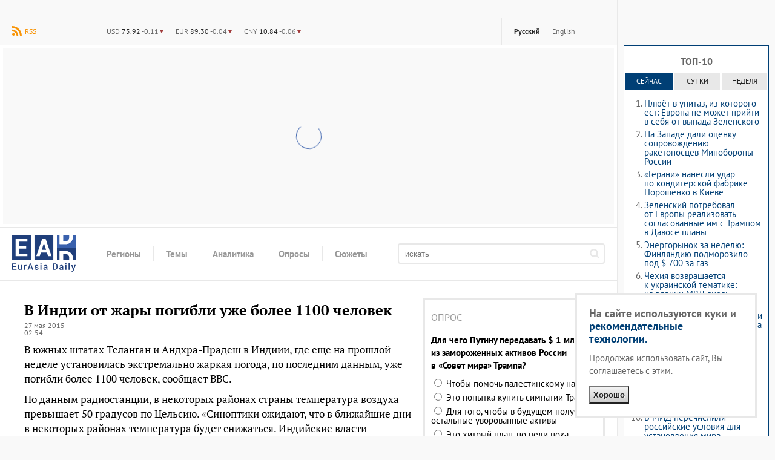

--- FILE ---
content_type: text/html; charset=utf-8
request_url: https://eadaily.com/ru/news/2015/05/27/v-indii-ot-zhary-pogibli-uzhe-bolee-1100-chelovek
body_size: 19808
content:
<!DOCTYPE html>
<html id="site-top" dir="ltr" xmlns:dc="http://purl.org/dc/terms/" xmlns:og="http://ogp.me/ns#" xmlns:article="http://ogp.me/ns/article#" xmlns:book="http://ogp.me/ns/book#" xmlns:product="http://ogp.me/ns/product#" xmlns:profile="http://ogp.me/ns/profile#" xmlns:video="http://ogp.me/ns/video#" lang="ru">
<head prefix="og: http://ogp.me/ns# fb: http://ogp.me/ns/fb# article: http://ogp.me/ns/article# ya: http://webmaster.yandex.ru/vocabularies/">
	<meta charset="UTF-8">
	<meta http-equiv="content-type" content="text/html; charset=utf-8"/>
	<title>В Индии от жары погибли уже более 1100 человек — EADaily, 27 мая 2015 — Происшествия, Новости Азии</title>
	<meta name="description" content="EADaily, 27 мая 2015. В южных штатах Теланган и Андхра-Прадеш в Индиии, где еще на прошлой неделе установилась экстремально жаркая погода, по последним данным, уже погибли более 1100 человек, сообщает ВВС."/>
	<meta name="robots" content="all"/>
	<meta name="referrer" content="origin">
	<link rel="canonical" href="https://eadaily.com/ru/news/2015/05/27/v-indii-ot-zhary-pogibli-uzhe-bolee-1100-chelovek"/><link rel="amphtml" href="https://eadaily.com/ru/ampnews/2015/05/27/v-indii-ot-zhary-pogibli-uzhe-bolee-1100-chelovek"/><link rel="preload" href="//static1.eadaily.com/fonts/v12/pt-sans-regular.woff2" as="font" crossorigin><link rel="preload" href="//static1.eadaily.com/fonts/v12/pt-serif-700.woff2" as="font" crossorigin><link rel="preload" href="//static1.eadaily.com/fonts/v12/pt-serif-700italic.woff2" as="font" crossorigin><link rel="preload" href="//static1.eadaily.com/fonts/v12/pt-sans-700.woff2" as="font" crossorigin><link rel="preload" href="//static1.eadaily.com/fonts/v12/pt-serif-regular.woff2" as="font" crossorigin><meta property="og:type" content="article"/><meta property="og:title" content="В Индии от жары погибли уже более 1100 человек: EADaily"/>
<meta property="og:image" content="https://img6.eadaily.com/og/5653"/>
<meta property="og:description" content="EADaily, 27 мая 2015. В южных штатах Теланган и Андхра-Прадеш в Индиии, где еще на прошлой неделе установилась экстремально жаркая погода, по последним данным, уже погибли более 1100 человек, сообщает ВВС."/>
<meta property="og:url" content="https://eadaily.com/ru/news/2015/05/27/v-indii-ot-zhary-pogibli-uzhe-bolee-1100-chelovek"/>
<meta property="og:site_name" content="EADaily"/>
<meta property="fb:app_id" content="599718063501264"/><meta name="mrc__share_title" content="В Индии от жары погибли уже более 1100 человек: EADaily"/>
<link rel="image_src" href="https://img6.eadaily.com/og/5653"/><meta name="twitter:card" content="summary"/>
<meta name="twitter:site" content="@eurasiadaily"/>
<meta name="twitter:title" content="В Индии от жары погибли уже более 1100 человек: EADaily"/>
<meta name="twitter:description" content="EADaily, 27 мая 2015. В южных штатах Теланган и Андхра-Прадеш в Индиии, где еще на прошлой неделе установилась экстремально жаркая погода, по последним данным, уже погибли более 1100 человек, сообщает ВВС."/>
<meta name="twitter:image" content="https://img6.eadaily.com/og/5653"/>
<meta name="twitter:url" content="https://eadaily.com/ru/news/2015/05/27/v-indii-ot-zhary-pogibli-uzhe-bolee-1100-chelovek"/>	<meta name="viewport" content="width=device-width, initial-scale=1.0, minimum-scale=1.0">

	<link rel="icon" href="//static1.eadaily.com/i/fav/favicon.ico" sizes="any">
	<link rel="icon" href="//static1.eadaily.com/i/fav/favicon.svg" type="image/svg+xml">
	<link rel="apple-touch-icon" href="//static1.eadaily.com/i/fav/apple-touch-icon.png" sizes="180x180">
	<link rel="manifest" href="/manifest.json">
	<meta name="theme-color" content="#203f7b">
			<script type="text/javascript">(function(){this.isMobile=1051>(window.innerWidth||document.documentElement.clientWidth||document.getElementsByTagName("body")[0].clientWidth);this.adfoxBanner=function(a){a.onRender=function(){banner_rendered(a.containerId)};window.yaContextCb.push(()=>{Ya.adfoxCode.create(a)})};this.loadScript=function(a){if("string"==typeof a&&""!==a){var b=document.createElement("script");b.type="text/javascript";b.async=!0;b.src=a;a=document.getElementsByTagName("script")[0];a.parentNode.insertBefore(b,a)}}}).call(window.ead=
{});"serviceWorker"in navigator&&navigator.serviceWorker.register("/serviceWorker.js").then(function(a){console.log("ServiceWorker registration successful with scope: ",a.scope)}).catch(function(a){console.log("ServiceWorker registration failed: ",a)});
</script>
		<script src="//static1.eadaily.com/js/vanilla.min.js?202502111905" async></script>
		<script src="//static1.eadaily.com/js/socials.min.js?202205121015" async></script>
		<!--[if lt IE 9]><script type="text/javascript" src="//static1.eadaily.com/js/html5shiv.min.js"></script><![endif]-->

		<link rel="stylesheet" type="text/css" href="//static1.eadaily.com/css/styles.css?202510022330">
		<link rel="stylesheet" href="//static1.eadaily.com/css/btf.css?202409141000" media="print" onload="this.media='all'; this.onload=null;">
		<script type="text/javascript">
			if (window.location !== window.parent.location) alert('ВНИМАНИЕ! Страница открыта во фрейме! Это может быть использовано для обмана, будьте бдительны! Оригинальный сайт агентства расположен по адресу EADaily.com');
		</script>
		<!--
		<script data-ad-client="ca-pub-7009997980973627" async src="https://pagead2.googlesyndication.com/pagead/js/adsbygoogle.js"></script>
		<script async src="https://www.googletagmanager.com/gtag/js?id=G-4S4WPE3E1V"></script>
		<script>
			window.dataLayer = window.dataLayer || [];
			function gtag(){dataLayer.push(arguments);}
			gtag('js', new Date());
			gtag('config', 'G-4S4WPE3E1V');
		</script>
		-->
		<meta name="msvalidate.01" content="28D089FE35A234868B3DC31E9C72FE0C" />
		<link rel="search" href="/ru/opensearch.xml" title="Поиск по новостям" type="application/opensearchdescription+xml"/><link rel="alternate" type="application/rss+xml" title="RSS" href="/ru/rss/index.xml"/>		<script type="text/javascript">(function(m,e,t,r,i,k,a){m[i]=m[i]||function(){(m[i].a=m[i].a||[]).push(arguments)}; m[i].l=1*new Date();k=e.createElement(t),a=e.getElementsByTagName(t)[0],k.async=1,k.src=r,a.parentNode.insertBefore(k,a)}) (window, document, "script", "https://mc.yandex.ru/metrika/tag.js", "ym"); ym(49767505, "init", { clickmap:true, trackLinks:true, accurateTrackBounce:true });</script> <noscript><div><img src="https://mc.yandex.ru/watch/49767505" style="position:absolute; left:-9999px;" alt="" /></div></noscript>
		<script async src="https://cdn.dmtgvn.com/wrapper/js/manager.js?pid=1f462bba-63b2-4d05-8a2c-12cb7f02b607"></script>
		<script type="text/javascript">(function(w,a){(w[a]=w[a]||[]).push(function(){try{w.statmedia=new StatMedia({id:46252})}catch(d){}});w.ead.loadScript("https://stat.media/sm.js")})(window,"__statmedia_callbacks");</script>

<script src="https://static1.eadaily.com/js/prebid.js" async></script><script src="https://yandex.ru/ads/system/header-bidding.js" async></script><script src="https://content.adriver.ru/AdRiverFPS.js" async></script><script src="https://cdn.skcrtxr.com/roxot-wrapper/js/roxot-manager.js?pid=1f462bba-63b2-4d05-8a2c-12cb7f02b607" async></script><script src="https://tube.buzzoola.com/js/lib/buzzoola_ext.js" async></script><script type="text/javascript">var adfoxBiddersMap={myTarget:"763128",betweenDigital:"793538",adriver:"776589",otm:"1460822",buzzoola:"769160",sape:"1697231",mediasniper:"2297743",mediatoday:"2365797",pb_vox:"2583780",roxot:"1972532","adfox_yandex_roxot-adfox-hb":"1972532",gnezdo:"2930570",smi2:"3125554",astralab:"3118695","adfox_yandex_adplay-adv":"3294122",link:"3389346",ohmybid:"3434190"};var biddersCpmAdjustmentMap={'adriver':0.902,'betweenDigital':0.902,'buzzoola':0.91,'sape':0.915,'roxot':0.865,'mediasniper':0.915,'otm':0.869,'gnezdo':0.9,'mediatoday':0.883};adUnits=window.ead.isMobile?[{code:"adfox_fullscreen",sizes:[[300,600],[320,480]],bids:[{bidder:"myTarget",params:{placementId:1042277}},{bidder:"betweenDigital",params:{placementId:4510501}},{bidder:"otm",params:{placementId:30802}},{bidder:"sape",params:{placementId:818707}},{bidder:"roxot",params:{placementId:"334028c0-1691-4901-9d0b-fcc75c83b0bc",sendTargetRef:!0}},{bidder:"mediasniper",params:{placementId:3457}},{bidder:"gnezdo",params:{placementId:353036}}]},{code:"adfox_mob1",sizes:[[300,250]],bids:[{bidder:"myTarget",params:{placementId:582120}},{bidder:"betweenDigital",params:{placementId:3292797}},{bidder:"adriver",params:{placementId:"20:eadaily_300x250mob_1",additional:{ext:{query:"cid="+localStorage.getItem("adrcid")}}}},{bidder:"otm",params:{placementId:1135}},{bidder:"buzzoola",params:{placementId:417855,additional:{fpuids:(function(){try{return window.Buzzoola.User.getData();}catch(ex){return{};}})()}}},{bidder:"sape",params:{placementId:818708}},{bidder:"mediasniper",params:{placementId:370001}},{bidder:"mediatoday",params:{placementId:9652}},{bidder:"pb_vox",params:{placementId:"64edd4a97bc72f1620cd3ef2",placement:"banner"}},{bidder:"adfox_yandex_roxot-adfox-hb",params:{p1:"czfsv",p2:"hrmw"}},{bidder:"roxot",params:{placementId:"3aba28e4-f985-4ea9-ad54-43e9bfdbd547",sendTargetRef:!0}},{bidder:"gnezdo",params:{placementId:353038}},{bidder:"smi2",params:{placementId:104585}},{bidder:"astralab",params:{placementId:"66ffcf9bb13381b469ae50c1"}},{bidder:"adfox_yandex_adplay-adv",params:{p1:"dgzbg",p2:"jbzl"}},{bidder:"link",params:{placementId:"de9cf856cfb6a948591b2ee0ccbd10eb"}},{bidder:"ohmybid",params:{placementId:"8ZjzsWtx1kJnxV4F"}}]},{code:"adfox_mob2",sizes:[[300,250]],bids:[{bidder:"myTarget",params:{placementId:582202}},{bidder:"betweenDigital",params:{placementId:3292798}},{bidder:"adriver",params:{placementId:"20:eadaily_300x250mob_2",additional:{ext:{query:"cid="+localStorage.getItem("adrcid")}}}},{bidder:"otm",params:{placementId:1136}},{bidder:"buzzoola",params:{placementId:417856,additional:{fpuids:(function(){try{return window.Buzzoola.User.getData();}catch(ex){return{};}})()}}},{bidder:"sape",params:{placementId:818709}},{bidder:"mediasniper",params:{placementId:370002}},{bidder:"mediatoday",params:{placementId:9653}},{bidder:"pb_vox",params:{placementId:"64edd4c34d506e3124ec66f6",placement:"banner"}},{bidder:"adfox_yandex_roxot-adfox-hb",params:{p1:"czfsw",p2:"hrmw"}},{bidder:"roxot",params:{placementId:"a14d62cd-1104-4b5d-b6f4-93720d86b26b",sendTargetRef:!0}},{bidder:"gnezdo",params:{placementId:353039}},{bidder:"smi2",params:{placementId:104586}},{bidder:"astralab",params:{placementId:"66ffcf9db13381b469ae50d4"}},{bidder:"link",params:{placementId:"f8b502edc886240a4999f4b1129054b6"}},{bidder:"ohmybid",params:{placementId:"k31d5w27VNMH14tG"}},{bidder:"adfox_yandex_adplay-adv",params:{p1:"dkyxj",p2:"jopb"}}]},{code:"adfox_mob_intext",sizes:[[300,250]],bids:[{bidder:"myTarget",params:{placementId:582205}},{bidder:"betweenDigital",params:{placementId:3292800}},{bidder:"adriver",params:{placementId:"20:eadaily_300x250mob_3",additional:{ext:{query:"cid="+localStorage.getItem("adrcid")}}}},{bidder:"otm",params:{placementId:1137}},{bidder:"buzzoola",params:{placementId:417857,additional:{fpuids:(function(){try{return window.Buzzoola.User.getData();}catch(ex){return{};}})()}}},{bidder:"sape",params:{placementId:818710}},{bidder:"mediasniper",params:{placementId:370003}},{bidder:"mediatoday",params:{placementId:9654}},{bidder:"pb_vox",params:{placementId:"64edd4d74d506e3124ec66f8",placement:"banner"}},{bidder:"adfox_yandex_roxot-adfox-hb",params:{p1:"czfsx",p2:"hrmw"}},{bidder:"roxot",params:{placementId:"f0974c39-35d9-467f-926d-4e808b763335",sendTargetRef:!0}},{bidder:"gnezdo",params:{placementId:353040}},{bidder:"smi2",params:{placementId:104587}},{bidder:"astralab",params:{placementId:"66ffcf9fb13381b469ae50e7"}},{bidder:"link",params:{placementId:"0aa382a631590f1616c62e78b55bab10"}},{bidder:"ohmybid",params:{placementId:"rEIf5Zgy9pNsl8PL"}}]},{code:"adfox_mob_intext_2",sizes:[[300,250]],bids:[{bidder:"myTarget",params:{placementId:582203}},{bidder:"betweenDigital",params:{placementId:3292799}},{bidder:"adriver",params:{placementId:"20:eadaily_300x250mob_4",additional:{ext:{query:"cid="+localStorage.getItem("adrcid")}}}},{bidder:"otm",params:{placementId:1138}},{bidder:"buzzoola",params:{placementId:417858,additional:{fpuids:(function(){try{return window.Buzzoola.User.getData();}catch(ex){return{};}})()}}},{bidder:"sape",params:{placementId:818711}},{bidder:"mediasniper",params:{placementId:370004}},{bidder:"mediatoday",params:{placementId:9655}},{bidder:"pb_vox",params:{placementId:"64edd4ed7bc72f1620cd3ef4",placement:"banner"}},{bidder:"adfox_yandex_roxot-adfox-hb",params:{p1:"czfsy",p2:"hrmw"}},{bidder:"roxot",params:{placementId:"9f2872bc-a9f7-4c31-8417-d4dfcf5c0d2f",sendTargetRef:!0}},{bidder:"gnezdo",params:{placementId:353041}},{bidder:"smi2",params:{placementId:104588}},{bidder:"astralab",params:{placementId:"66ffcfa1b13381b469ae50fa"}},{bidder:"link",params:{placementId:"d1d988415833b6d39410ff1e6c18eaa7"}},{bidder:"ohmybid",params:{placementId:"ULKA6Yh2Gm9YuyKb"}}]}]:[{code:"adfox_head",sizes:[[970,250]],bids:[{bidder:"myTarget",params:{placementId:582227}},{bidder:"betweenDigital",params:{placementId:3292796}},{bidder:"adriver",params:{placementId:"20:eadaily_970x250",additional:{ext:{query:"cid="+localStorage.getItem("adrcid")}}}},{bidder:"otm",params:{placementId:1128}},{bidder:"buzzoola",params:{placementId:417848,additional:{fpuids:(function(){try{return window.Buzzoola.User.getData();}catch(ex){return{};}})()}}},{bidder:"sape",params:{placementId:818700}},{bidder:"mediasniper",params:{placementId:370005}},{bidder:"pb_vox",params:{placementId:"64edd52e7bc72f1620cd3ef6",placement:"banner"}},{bidder:"adfox_yandex_roxot-adfox-hb",params:{p1:"czfsu",p2:"hrmw"}},{bidder:"roxot",params:{placementId:"10d14354-ef35-48f7-af0c-92e671922a06",sendTargetRef:!0}},{bidder:"gnezdo",params:{placementId:353037}},{bidder:"smi2",params:{placementId:102582}},{bidder:"astralab",params:{placementId:"66ffcf8eb13381b469ae5045"}},{bidder:"link",params:{placementId:"69f7e2dcbb6907c0b9ef3cae610bd431"}},{bidder:"ohmybid",params:{placementId:"WAiHZz9WWy19z5M3"}}]},{code:"adfox_side1",sizes:[[300,600]],bids:[{bidder:"myTarget",params:{placementId:582218}},{bidder:"betweenDigital",params:{placementId:3292795}},{bidder:"adriver",params:{placementId:"20:eadaily_300x600",additional:{ext:{query:"cid="+localStorage.getItem("adrcid")}}}},{bidder:"otm",params:{placementId:1129}},{bidder:"buzzoola",params:{placementId:417849,additional:{fpuids:(function(){try{return window.Buzzoola.User.getData();}catch(ex){return{};}})()}}},{bidder:"sape",params:{placementId:818701}},{bidder:"mediasniper",params:{placementId:370006}},{bidder:"mediatoday",params:{placementId:9656}},{bidder:"pb_vox",params:{placementId:"649d6faa4d506ecb10379f4e",placement:"banner"}},{bidder:"adfox_yandex_roxot-adfox-hb",params:{p1:"czfst",p2:"hrmw"}},{bidder:"roxot",params:{placementId:"2691188a-13f3-4ce1-b94d-5d2f763ea327",sendTargetRef:!0}},{bidder:"smi2",params:{placementId:102579}},{bidder:"astralab",params:{placementId:"66ffcf8fb13381b469ae504f"}},{bidder:"adfox_yandex_adplay-adv",params:{p1:"dgzbh",p2:"jdhb"}},{bidder:"link",params:{placementId:"3db4ba7e92b6b9b9d33ca589230c172a"}},{bidder:"ohmybid",params:{placementId:"LWPOdiCk4TKT35jH"}}]},{code:"adfox_side2",sizes:[[240,400]],bids:[{bidder:"myTarget",params:{placementId:582221}},{bidder:"betweenDigital",params:{placementId:3292793}},{bidder:"adriver",params:{placementId:"20:eadaily_240x400",additional:{ext:{query:"cid="+localStorage.getItem("adrcid")}}}},{bidder:"otm",params:{placementId:1130}},{bidder:"buzzoola",params:{placementId:417850,additional:{fpuids:(function(){try{return window.Buzzoola.User.getData();}catch(ex){return{};}})()}}},{bidder:"sape",params:{placementId:818712}},{bidder:"mediasniper",params:{placementId:370007}},{bidder:"mediatoday",params:{placementId:9661}},{bidder:"pb_vox",params:{placementId:"64edd5447bc72f1620cd3ef8",placement:"banner"}},{bidder:"adfox_yandex_roxot-adfox-hb",params:{p1:"czfso",p2:"hrmw"}},{bidder:"roxot",params:{placementId:"38656266-2ba9-4a07-a761-e615766eb721",sendTargetRef:!0}},{bidder:"smi2",params:{placementId:102580}},{bidder:"astralab",params:{placementId:"66ffcf91b13381b469ae5062"}},{bidder:"link",params:{placementId:"ee75e9155cd750075664357edb8c96bf"}},{bidder:"ohmybid",params:{placementId:"F1z1oryE2YTeecGI"}}]},{code:"adfox_mid1",sizes:[[300,250]],bids:[{bidder:"myTarget",params:{placementId:582230}},{bidder:"betweenDigital",params:{placementId:3292801}},{bidder:"adriver",params:{placementId:"20:eadaily_300x250_1",additional:{ext:{query:"cid="+localStorage.getItem("adrcid")}}}},{bidder:"otm",params:{placementId:1131}},{bidder:"buzzoola",params:{placementId:417851,additional:{fpuids:(function(){try{return window.Buzzoola.User.getData();}catch(ex){return{};}})()}}},{bidder:"sape",params:{placementId:818703}},{bidder:"mediasniper",params:{placementId:370008}},{bidder:"mediatoday",params:{placementId:9657}},{bidder:"pb_vox",params:{placementId:"64edd5594d506e3124ec66fa",placement:"banner"}},{bidder:"adfox_yandex_roxot-adfox-hb",params:{p1:"czfsp",p2:"hrmw"}},{bidder:"roxot",params:{placementId:"b60487a6-e905-4f2e-bedb-e381b7b3ac13",sendTargetRef:!0}},{bidder:"gnezdo",params:{placementId:353032}},{bidder:"smi2",params:{placementId:102581}},{bidder:"astralab",params:{placementId:"66ffcf93b13381b469ae5075"}},{bidder:"link",params:{placementId:"d6be6721e268ef33980d151f67ee9db3"}},{bidder:"ohmybid",params:{placementId:"ctpAAoovF1XHuj5g"}}]},{code:"adfox_mid2",sizes:[[300,250]],bids:[{bidder:"myTarget",params:{placementId:582232}},{bidder:"betweenDigital",params:{placementId:3292802}},{bidder:"otm",params:{placementId:1132}},{bidder:"buzzoola",params:{placementId:417852,additional:{fpuids:(function(){try{return window.Buzzoola.User.getData();}catch(ex){return{};}})()}}},{bidder:"sape",params:{placementId:818704}},{bidder:"mediasniper",params:{placementId:370009}},{bidder:"mediatoday",params:{placementId:9658}},{bidder:"pb_vox",params:{placementId:"64edd5ab4d506e3124ec66fd",placement:"banner"}},{bidder:"adfox_yandex_roxot-adfox-hb",params:{p1:"czfsq",p2:"hrmw"}},{bidder:"roxot",params:{placementId:"5fc01441-bcee-4a19-ba1a-cf845f8a1cb5",sendTargetRef:!0}},{bidder:"gnezdo",params:{placementId:353033}},{bidder:"smi2",params:{placementId:102583}},{bidder:"astralab",params:{placementId:"66ffcf95b13381b469ae5088"}},{bidder:"link",params:{placementId:"ad36ae052eda13c9309f5dbed780c1c3"}},{bidder:"ohmybid",params:{placementId:"em0wigjPeGwfGRbV"}}]},{code:"adfox_intext1",sizes:[[300,250]],bids:[{bidder:"myTarget",params:{placementId:582238}},{bidder:"betweenDigital",params:{placementId:3292803}},{bidder:"adriver",params:{placementId:"20:eadaily_300x250_2",additional:{ext:{query:"cid="+localStorage.getItem("adrcid")}}}},{bidder:"otm",params:{placementId:1133}},{bidder:"buzzoola",params:{placementId:417853,additional:{fpuids:(function(){try{return window.Buzzoola.User.getData();}catch(ex){return{};}})()}}},{bidder:"sape",params:{placementId:818705}},{bidder:"mediasniper",params:{placementId:370010}},{bidder:"mediatoday",params:{placementId:9659}},{bidder:"pb_vox",params:{placementId:"64edd5e37bc72f1620cd3f02",placement:"banner"}},{bidder:"adfox_yandex_roxot-adfox-hb",params:{p1:"czfsr",p2:"hrmw"}},{bidder:"roxot",params:{placementId:"a898f220-c449-41e0-b093-8a09c120fdbb",sendTargetRef:!0}},{bidder:"gnezdo",params:{placementId:353034}},{bidder:"smi2",params:{placementId:102584}},{bidder:"astralab",params:{placementId:"66ffcf97b13381b469ae509b"}},{bidder:"link",params:{placementId:"55d666653c3a52a23d065474c6a09104"}},{bidder:"ohmybid",params:{placementId:"szgCdXOd5dKffQcf"}}]},{code:"adfox_intext2",sizes:[[300,250]],bids:[{bidder:"myTarget",params:{placementId:582239}},{bidder:"betweenDigital",params:{placementId:3292804}},{bidder:"otm",params:{placementId:1134}},{bidder:"buzzoola",params:{placementId:417854,additional:{fpuids:(function(){try{return window.Buzzoola.User.getData();}catch(ex){return{};}})()}}},{bidder:"sape",params:{placementId:818706}},{bidder:"mediasniper",params:{placementId:370011}},{bidder:"mediatoday",params:{placementId:9660}},{bidder:"pb_vox",params:{placementId:"64edd5f47bc72f1620cd3f04",placement:"banner"}},{bidder:"adfox_yandex_roxot-adfox-hb",params:{p1:"czfss",p2:"hrmw"}},{bidder:"roxot",params:{placementId:"8e41426c-cd8c-4a69-9adf-19e8daed6958",sendTargetRef:!0}},{bidder:"gnezdo",params:{placementId:353035}},{bidder:"smi2",params:{placementId:102589}},{bidder:"astralab",params:{placementId:"66ffcf99b13381b469ae50ae"}},{bidder:"link",params:{placementId:"19d68c2b057ff97de8bf1577dd9dea4f"}},{bidder:"ohmybid",params:{placementId:"LuwrfZpeqQLb3mNg"}}]}];var syncPixels=[{bidder:'sape',pixels:['https://acint.net/cmatch/?dp=14&pi=1630222']}];var pbjs=pbjs||{};pbjs.que=pbjs.que||[];var userTimeout=1000;window.YaHeaderBiddingSettings={pbjs:pbjs,biddersMap:adfoxBiddersMap,adUnits:adUnits,timeout:userTimeout,syncPixels:syncPixels};</script><script type="text/javascript">window.yaContextCb=window.yaContextCb||[];</script><script src="https://yandex.ru/ads/system/context.js" async></script><script type="text/javascript">window.ead.isMobile&&window.yaContextCb.push(function(){Ya.adfoxCode.create({ownerId:254948,containerId:"adfox_fullscreen",type:"fullscreen",params:{pp:"kdt",ps:"dmtf",p2:"fwbj",puid1:"",puid2:"",puid3:""}})});</script>
<script data-schema="Organization" type="application/ld+json">{"@type":"Organization","@context":"http://schema.org","name":"EADaily","url":"https://eadaily.com/","logo":"https://static1.eadaily.com/i/fav/apple-touch-icon.png","sameAs":["https://vk.com/eurasiadaily","https://www.ok.ru/group/52683602460758","https://t.me/EurasiaDaily"]}</script><script data-schema="WebSite" type="application/ld+json">{"@type":"WebSite","@context":"http://schema.org","name":"EADaily","url":"https://eadaily.com","potentialAction":{"@type":"SearchAction","target":"https://eadaily.com/ru/search/?text={search_term_string}","query-input":"required name=search_term_string"}}</script><script data-schema="WebPage" type="application/ld+json">{"@type":"WebPage","@context":"http://schema.org","@id":"https://eadaily.com/ru/news/2015/05/27/v-indii-ot-zhary-pogibli-uzhe-bolee-1100-chelovek"}</script><script data-schema="BreadcrumbList" type="application/ld+json">{"@context":"http://schema.org","@type":"BreadcrumbList","itemListElement":[{"@type":"ListItem","position":1,"item":"https://eadaily.com/ru/","name":"Русская версия"},{"@type":"ListItem","position":2,"item":"https://eadaily.com/ru/news/","name":"Новости"},{"@type":"ListItem","position":3,"item":"https://eadaily.com/ru/news/accidents/","name":"Происшествия"},{"@type":"ListItem","position":4,"item":"https://eadaily.com/ru/news/2015/05/27/v-indii-ot-zhary-pogibli-uzhe-bolee-1100-chelovek","name":"В Индии от жары погибли уже более 1100 человек"}]}</script>
</head>
<body >
		<div id="fb-root"></div><div id="vk_api_transport"></div>
	<div id="pagewrap">
		<div id="content_column">

	<div id="topline"><a href="#global-nav" class="alt-nav">Меню</a>
<div class="divider feed"><a href="/ru/rss/index.xml" class="rss">RSS</a></div><ul class="divider lang-switcher"><li><a href="/ru/" title="Русская версия" class="current">Русский</a></li><li><a href="/en/" title="English version" >English</a></li></ul><div class="divider currency"><ul><li><b title="USD">$</b> <strong>75.92</strong> <span class="lower">-0.11</span></li><li><b title="EUR">€</b> <strong>89.30</strong> <span class="lower">-0.04</span></li><li><b title="CNY">¥</b> <strong>10.84</strong> <span class="lower">-0.06</span></li></ul></div>
</div><div id="bn_bfr_menus" class="size-xs-s-m-hide"><div id="adfox_head" style="display:flex;justify-content:center;align-items:center;width:100%;min-height:290px;" class="ad-spin"></div></div><div id="logoline">
<a href="/ru/" id="logo">EADaily</a>
<ul class="global-nav"><li><span><b>Регионы</b></span><ul><li><a href="/ru/news/russia/">Россия</a></li><li><a href="/ru/news/belarus/">Белоруссия</a></li><li><a href="/ru/news/ukraine/">Украина</a></li><li><a href="/ru/news/novorossia/">Новороссия</a></li><li><a href="/ru/news/moldova/">Молдавия и Приднестровье</a></li><li><a href="/ru/news/europe/">Европа</a></li><li><a href="/ru/news/caucasus/">Кавказ</a></li><li><a href="/ru/news/east/">Ближний Восток</a></li><li><a href="/ru/news/turkey/">Турция</a></li><li><a href="/ru/news/china/">Китай</a></li><li><a href="/ru/news/asia/">Азия</a></li><li><a href="/ru/news/usa/">США</a></li><li><a href="/ru/news/latinamerica/">Латинская Америка</a></li><li><a href="/ru/news/africa/">Африка</a></li><li><a href="/ru/news/iran/">Иран</a></li><li><a href="/ru/news/other/">Другие</a></li><li><a href="/ru/news/baltics/">Прибалтика</a></li></ul></li><li><span><b>Темы</b></span><ul><li><a href="/ru/news/politics/">Политика</a></li><li><a href="/ru/news/economics/">Экономика</a></li><li><a href="/ru/news/society/">Общество</a></li><li><a href="/ru/news/energy/">Энергетика</a></li><li><a href="/ru/news/tech/">Технологии</a></li><li><a href="/ru/news/accidents/">Происшествия</a></li><li><a href="/ru/news/ecology/">Экология</a></li><li><a href="/ru/news/transport/">Транспорт</a></li><li><a href="/ru/news/sport/">Спорт</a></li><li><a href="/ru/news/analysis/">Аналитика</a></li><li><a href="/ru/news/history/">История</a></li><li><a href="/ru/news/military/">Войны. Армии. ВПК</a></li><li><a href="/ru/news/culture/">Культура</a></li></ul></li><li><a href="/ru/news/analysis/"><b>Аналитика</b></a></li><li><a href="/ru/poll/"><b>Опросы</b></a></li><li><a href="/ru/dossier/"><b>Сюжеты</b></a></li></ul>
<form action="/ru/search/" method="get" id="topsearch"><input type="search" placeholder="искать" name="text" /><button aria-label="искать"><svg viewBox="0 0 1000 1000"><path d="M692 423q0-111-78-189-79-79-191-80t-190 80q-79 80-79 189t79 191q78 81 190 78t191-78q78-76 78-191zm308 501q0 31-24 53-23 23-54 23-32 0-53-23L663 772q-108 74-240 74-86 0-165-33-78-34-134-91T33 588Q-1 510 0 423t33-163q33-77 91-136t134-91Q335 2 423 0t165 33q76 36 134 91t91 136q32 80 33 163 0 132-74 240l205 206q23 22 23 55z"/></svg></button></form>
</div>

	<div class="two-columns">
		<div class="two-columns-left">
			<article itemscope itemtype="http://schema.org/NewsArticle" data-news-uid="5653"><h1 itemprop="headline">В Индии от жары погибли уже более 1100 человек</h1><div class="datetime"><time itemprop="datePublished" datetime="2015-05-27T02:54:00+03:00">27 мая 2015<br />02:54</time><time itemprop="dateModified" datetime="2023-02-01T00:00:00+03:00"></time></div><meta itemprop="image" content="https://img6.eadaily.com/og/5653" /><div class="news-text-body" itemprop="articleBody"><p>В южных штатах Теланган и Андхра-Прадеш в Индиии, где еще на прошлой неделе установилась экстремально жаркая погода, по последним данным, уже погибли более 1100 человек, сообщает ВВС.</p>
<!--noindex--><div id="adfox_mob1" class="bn_news_incut size-l-xl-hide js-lazy-advert ad-spin" style="min-height:245px;" data-adfox='{"ownerId":254948,"containerId":"adfox_mob1","params":{"pp":"noj","ps":"dmtf","p2":"fwbj","puid1":""}}'></div><!--/noindex--><p>По данным радиостанции, в некоторых районах страны температура воздуха превышает 50 градусов по Цельсию. «Синоптики ожидают, что в ближайшие дни в некоторых районах температура будет снижаться. Индийские власти советуют гражданам не покидать помещений», — говорится в сообщении радиостанции.</p></div>
<div style="clear:both;"></div><div class="socials-wrapper socials-floating"><!--noindex--><div class="social-likes" data-url="https://eadaily.com/ru/news/2015/05/27/v-indii-ot-zhary-pogibli-uzhe-bolee-1100-chelovek" data-title="В Индии от жары погибли уже более 1100 человек"><div class="vk" title="Поделиться во ВКонтакте"></div><div class="tw" data-via="eurasiadaily" title="Поделиться в Twitter"></div><div class="ok" title="Поделиться в Одноклассниках"></div><div class="tg" title="Поделиться в Telegram"></div><div class="whatsapp" title="Поделиться в WhatsApp"></div></div><!--/noindex--></div><div class="newsinfo">Постоянный адрес новости: <a href="https://eadaily.com/ru/news/2015/05/27/v-indii-ot-zhary-pogibli-uzhe-bolee-1100-chelovek" itemprop="mainEntityOfPage" content="https://eadaily.com/ru/news/2015/05/27/v-indii-ot-zhary-pogibli-uzhe-bolee-1100-chelovek">eadaily.com/ru/news/2015/05/27/v-indii-ot-zhary-pogibli-uzhe-bolee-1100-chelovek</a><br />Опубликовано 27 мая 2015 в 02:54<div itemprop="publisher" itemscope itemtype="https://schema.org/Organization"><meta itemprop="name" content="EADaily"><link itemprop="url" href="https://eadaily.com"><span itemprop="logo" itemscope itemtype="http://schema.org/ImageObject"><link itemprop="url contentUrl" href="https://static1.eadaily.com/i/fav/apple-touch-icon.png"></span></div><div itemprop="author" itemscope itemtype="https://schema.org/Organization"><meta itemprop="name" content="EADaily"><link itemprop="url" href="https://eadaily.com"><span itemprop="logo" itemscope itemtype="http://schema.org/ImageObject"><link itemprop="url contentUrl" href="https://static1.eadaily.com/i/fav/apple-touch-icon.png"></span></div></div>
<div class="site-follow"><span>Читайте <strong>EAD</strong>: </span><a href="https://news.google.com/publications/CAAqJQgKIh9DQklTRVFnTWFnMEtDMlZoWkdGcGJIa3VZMjl0S0FBUAE?oc=3"
						   class="calc-link" data-calc-link="2" target="_blank" rel="noopener" title="Новости Google"><span
								class="site-follow-button site-follow-button-google-news"><span>Новости</span></span></a><a href="https://t.me/EurasiaDaily"
						   class="calc-link" data-calc-link="4" target="_blank" rel="noopener" title="Телеграм"><span
								class="site-follow-button site-follow-button-telegram"><span>Телеграм</span></span></a><a href="https://dzen.ru/news?favid=254125672"
						   class="calc-link" data-calc-link="1" target="_blank" rel="noopener" title="Новости Дзен"><span
								class="site-follow-button site-follow-button-zen-news"><span>Новости</span></span></a></div></article><!--noindex--><div class="bn-cubes size-xs-s-m-hide" style="margin:20px 0;"><div><div id="adfox_mid1" class="js-lazy-advert" data-adfox='{"ownerId":254948,"containerId":"adfox_mid1","params":{"pp":"nok","ps":"dmtf","p2":"ganf","puid1":""}}'></div></div><div><div id="adfox_mid2" class="js-lazy-advert" data-adfox='{"ownerId":254948,"containerId":"adfox_mid2","params":{"pp":"nok","ps":"dmtf","p2":"ganf","puid1":""}}'></div></div></div><div class="size-l-xl-hide" style="margin:20px -20px;"><div id="adfox_mob2" class="js-lazy-advert" data-adfox='{"ownerId":254948,"containerId":"adfox_mob2","params":{"pp":"nok","ps":"dmtf","p2":"fwbj","puid1":""}}'></div></div><div id="unit_93349" class="js-lazy-script" data-source="//smi2.ru/data/js/93349.js" style="min-height:250px;"></div><div id="unit_100158" class="js-lazy-script" data-source="//smi2.ru/data/js/100158.js" style="min-height:200px;"></div><style>.js-lazy-script .mgoc {margin:0 !important; padding:10px 0 !important;}.js-lazy-script .smi2.container_93349 {margin: 0;}</style><div id="top10goeshere"></div><!--/noindex-->
			<div class="regionsline">
				<span>Все новости</span>
			</div>

			<ul class="news-feed"><li class="news-feed-pictured"><time datetime="2026-01-24T15:58:00+03:00">15:58</time><a href="/ru/news/2026/01/24/rossiyskaya-delegaciya-na-peregovorah-v-abu-dabi-po-ukraine-vernulas-v-otel"><img class="news-feed-picture" src="//img4.eadaily.com/c160x90/o/30b/24b4bad514fa7f16d27d923ed1b21.jpeg" width="160" height="90" alt="Российская делегация на переговорах в Абу-Даби по Украине вернулась в отель" loading="lazy" /> Российская делегация на переговорах в Абу-Даби по Украине вернулась в отель</a></li>
<li><time datetime="2026-01-24T15:44:00+03:00">15:44</time><a href="/ru/news/2026/01/24/minoborony-rossiyskie-voennye-atakovali-ukrainskiy-zavod-po-proizvodstvu-bpla">Минобороны: Российские военные атаковали украинский завод по производству БПЛА</a></li>
<li><time datetime="2026-01-24T15:27:00+03:00">15:27</time><a href="/ru/news/2026/01/24/zelenskiy-potreboval-ot-evropy-realizovat-soglasovannye-im-s-trampom-v-davose-plany">Зеленский потребовал от Европы реализовать согласованные им с Трампом в Давосе планы</a></li>
<li><time datetime="2026-01-24T15:16:00+03:00">15:16</time><a href="/ru/news/2026/01/24/orban-obvinil-ukrainu-vo-vmeshatelstve-v-v-vengerskie-vybory">Орбан обвинил Украину во вмешательстве в в венгерские выборы</a></li>
<li><time datetime="2026-01-24T14:59:00+03:00">14:59</time><a href="/ru/news/2026/01/24/plyuyot-v-unitaz-iz-kotorogo-est-evropa-ne-mozhet-priyti-v-sebya-ot-vypada-zelenskogo">Плюёт в унитаз, из которого ест: Европа не может прийти в себя от выпада Зеленского</a></li>
<li><time datetime="2026-01-24T14:45:00+03:00">14:45</time><a href="/ru/news/2026/01/24/deputat-rady-rossiya-ne-soglasitsya-na-energeticheskoe-peremirie">Депутат Рады: Россия не согласится на «энергетическое перемирие»</a></li>
<li class="news-feed-pictured"><time datetime="2026-01-24T14:31:00+03:00">14:31</time><a href="/ru/news/2026/01/24/gerani-nanesli-udar-po-konditerskoy-fabrike-poroshenko-v-kieve"><img class="news-feed-picture" src="//img6.eadaily.com/c160x90/o/d9e/f8d8fd4f32cd02adf6b04db58138c.jpeg" width="160" height="90" alt="«Герани» нанесли удар по кондитерской фабрике Порошенко в Киеве" loading="lazy" /> «Герани» нанесли удар по кондитерской фабрике Порошенко в Киеве</a></li>
<li><time datetime="2026-01-24T14:26:00+03:00">14:26</time><a href="/ru/news/2026/01/24/energorynok-za-nedelyu-finlyandiyu-podmorozilo-pod-700-za-gaz">Энергорынок за неделю: Финляндию подморозило под $ 700 за газ</a></li>
<li><time datetime="2026-01-24T14:14:00+03:00">14:14</time><a href="/ru/news/2026/01/24/ushel-iz-zhizni-prodyuser-i-rezhisser-aleksandr-oleynikov">Ушел из жизни продюсер и режиссер Александр Олейников</a></li>
<li><time datetime="2026-01-24T13:48:00+03:00">13:48</time><a href="/ru/news/2026/01/24/deputat-kolesnik-udar-vsu-po-mashine-s-medikami-voennoe-prestuplenie">Депутат Колесник: Удар ВСУ по машине с медиками — военное преступление</a></li>
<li><time datetime="2026-01-24T13:22:00+03:00">13:22</time><a href="/ru/news/2026/01/24/smi-vopros-territoriy-ostaetsya-samym-slozhnym-na-peregovorah-v-abu-dabi">СМИ: Вопрос территорий остается самым сложным на переговорах в Абу-Даби</a></li>
<li class="news-feed-pictured"><time datetime="2026-01-24T12:57:00+03:00">12:57</time><a href="/ru/news/2026/01/24/bloomberg-cheshskiy-postavshchik-snaryadov-dlya-vsu-stal-samym-bogatym-torgovcem-smertyu"><img class="news-feed-picture" src="//img7.eadaily.com/c160x90/o/e3c/fe90c676ecfa0451c46e10e37032b.jpeg" width="160" height="90" alt="Bloomberg: Чешский поставщик снарядов для ВСУ стал самым богатым торговцем смертью" loading="lazy" /> Bloomberg: Чешский поставщик снарядов для ВСУ стал самым богатым торговцем смертью</a></li>
<li><time datetime="2026-01-24T12:29:00+03:00">12:29</time><a href="/ru/news/2026/01/24/v-dnr-pristupili-k-realizacii-programmy-zemskiy-rabotnik-kultury">В ДНР приступили к реализации программы «Земский работник культуры»</a></li>
<li><time datetime="2026-01-24T12:02:00+03:00">12:02</time><a href="/ru/news/2026/01/24/saldo-v-hersonskoy-oblasti-propala-brigada-medikov-posle-ataki-so-storony-vsu">Сальдо: В Херсонской области пропала бригада медиков после атаки со стороны ВСУ</a></li>
<li><time datetime="2026-01-24T11:34:00+03:00">11:34</time><a href="/ru/news/2026/01/24/gubernator-chislo-pozharnyh-na-goryashchey-neftebaze-v-penze-uvelicheno-do-150-chelovek">Губернатор: Число пожарных на горящей нефтебазе в Пензе увеличено до 150 человек</a></li>
<li><time datetime="2026-01-24T11:06:00+03:00">11:06</time><a href="/ru/news/2026/01/24/sk-18-letnyaya-devushka-iz-surguta-vmeste-s-podrostkom-ukrali-dengi-ego-otca">СК: 18-летняя девушка из Сургута вместе с подростком украли деньги его отца</a></li>
<li><time datetime="2026-01-24T10:38:00+03:00">10:38</time><a href="/ru/news/2026/01/24/v-mid-perechislili-rossiyskie-usloviya-dlya-ustanovleniya-mira-na-ukraine">В МИД перечислили российские условия для установления мира на Украине</a></li>
<li><time datetime="2026-01-24T10:10:00+03:00">10:10</time><a href="/ru/news/2026/01/24/novyy-etap-poiskov-propavshego-v-indiyskom-okeane-reysa-mh370-rezultatov-ne-prines">Новый этап поисков пропавшего в Индийском океане рейса MH370 результатов не принес</a></li>
<li class="news-feed-pictured"><time datetime="2026-01-24T09:42:00+03:00">09:42</time><a href="/ru/news/2026/01/24/bessent-kanadskaya-provinciya-alberta-yavlyaetsya-estestvennym-partnerom-ssha"><img class="news-feed-picture" src="//img7.eadaily.com/c160x90/o/6b0/1a3adca7e882a97b80fb5f1d85d47.jpeg" width="160" height="90" alt="Бессент: Канадская провинция Альберта является естественным партнером США" loading="lazy" /> Бессент: Канадская провинция Альберта является естественным партнером США</a></li>
<li><time datetime="2026-01-24T09:14:00+03:00">09:14</time><a href="/ru/news/2026/01/24/za-minuvshuyu-noch-sily-pvo-sbili-75-vrazheskih-bpla-v-shesti-regionah-rossii">За минувшую ночь силы ПВО сбили 75 вражеских БПЛА в шести регионах России</a></li>
<li><time datetime="2026-01-24T08:46:00+03:00">08:46</time><a href="/ru/news/2026/01/24/pentagon-rossiya-pokazala-nacionalnuyu-reshimost-i-sposobnost-vesti-zatyazhnye-voyny">Пентагон: Россия показала национальную решимость и способность вести затяжные войны</a></li>
<li><time datetime="2026-01-24T08:18:00+03:00">08:18</time><a href="/ru/news/2026/01/24/kadavr-v-davose-haby-vozvrashcheniya-i-zamerzayushchaya-evropa-utrenniy-kofe-s-eadaily">Кадавр в Давосе, «хабы возвращения» и замерзающая Европа: утренний кофе с EADaily</a></li>
<li><time datetime="2026-01-24T07:50:00+03:00">07:50</time><a href="/ru/news/2026/01/24/emiss-v-tuve-i-na-altae-bolshe-vsego-lyudey-pogibayut-v-dtp">ЕМИСС: В Туве и на Алтае больше всего людей погибают в ДТП</a></li>
<li><time datetime="2026-01-24T07:24:00+03:00">07:24</time><a href="/ru/news/2026/01/24/ansa-meloni-poprosila-trampa-pereformatirovat-sovet-mira">ANSA: Мелони попросила Трампа переформатировать Совет мира</a></li>
<li class="news-feed-pictured"><time datetime="2026-01-24T07:00:00+03:00">07:00</time><a href="/ru/news/2026/01/24/gidrometcentr-24-yanvarya-v-moskve-do-14-gradusov-bez-osadkov"><img class="news-feed-picture" src="//img8.eadaily.com/c160x90/o/703/5a14cc3b4ec729e7ba395b1e54f32.jpeg" width="160" height="90" alt="Гидрометцентр: 24 января в Москве до -14 градусов, без осадков" loading="lazy" /> Гидрометцентр: 24 января в Москве до -14 градусов, без осадков</a></li>
<li><time datetime="2026-01-24T06:50:00+03:00">06:50</time><a href="/ru/news/2026/01/24/glava-dtek-ukraina-blizka-k-gumanitarnoy-katastrofe">Глава ДТЭК: Украина близка к гуманитарной катастрофе</a></li>
<li><time datetime="2026-01-24T06:45:00+03:00">06:45</time><a href="/ru/news/2026/01/24/drony-atakovali-rostovskuyu-oblast">Дроны атаковали Ростовскую область</a></li>
<li><time datetime="2026-01-24T06:15:00+03:00">06:15</time><a href="/ru/news/2026/01/24/bolee-3-tysyach-chelovek-ostalis-bez-energosnabzheniya-v-primore">Более 3 тысяч человек остались без энергоснабжения в Приморье</a></li>
<li><time datetime="2026-01-24T05:50:00+03:00">05:50</time><a href="/ru/news/2026/01/24/pentagon-ssha-budut-okazyvat-evrope-tolko-kriticheski-vazhnuyu-voennuyu-pomoshch">Пентагон: США будут оказывать Европе только «критически важную» военную помощь</a></li>
<li><time datetime="2026-01-24T05:30:00+03:00">05:30</time><a href="/ru/news/2026/01/24/v-murmanskoy-oblasti-vosstanovleno-energosnabzhenie">В Мурманской области восстановлено энергоснабжение</a></li>
<li><time datetime="2026-01-24T05:15:00+03:00">05:15</time><a href="/ru/news/2026/01/24/pentagon-nazval-kitay-glavnoy-ugrozoy-dlya-ssha">Пентагон назвал Китай главной угрозой для США</a></li>
<li class="news-feed-pictured"><time datetime="2026-01-24T05:00:00+03:00">05:00</time><a href="/ru/news/2026/01/24/tramp-otpravil-vensa-ukreplyat-svyazi-s-armeniey-i-azerbaydzhanom"><img class="news-feed-picture" src="//img4.eadaily.com/c160x90/o/3b5/d30109e0d74efe622a76b86605d82.jpeg" width="160" height="90" alt="Трамп отправил Вэнса укреплять связи с Арменией и Азербайджаном" loading="lazy" /> Трамп отправил Вэнса укреплять связи с Арменией и Азербайджаном</a></li>
<li><time datetime="2026-01-24T04:45:00+03:00">04:45</time><a href="/ru/news/2026/01/24/v-habarovskom-krae-soshli-s-relsov-vagony-s-uglem">В Хабаровском крае сошли с рельсов вагоны с углем</a></li>
<li><time datetime="2026-01-24T04:30:00+03:00">04:30</time><a href="/ru/news/2026/01/24/v-pakistane-pyat-chelovek-ubity-pri-terakte-na-svadbe">В Пакистане пять человек убиты при теракте на свадьбе</a></li>
<li><time datetime="2026-01-24T04:15:00+03:00">04:15</time><a href="/ru/news/2026/01/24/v-harkove-progremeli-22-vzryva">В Харькове прогремели 22 взрыва</a></li>
</ul>
<a class="loadmore" href="/ru/news/2026/01/24/" data-time="2026-01-24 04:15:00">Загрузить ещё</a>
		</div>

		<div class="two-columns-right">

			<div class="side-announcement side-announcement-poll"><div class="side-announcement-header">Опрос</div><div id="pollbox-error"></div><div class="pollbox-question">
<form action="/tools/calc_poll.php" method="post" id="fppoll">
<input type="hidden" name="poll" value="429" /><input type="hidden" name="ajax" value="0" /><div><div><strong>Для чего Путину передавать $ 1 млрд из замороженных активов России в «Совет мира» Трампа?</strong></div><label><input type="radio" name="poll_429" value="1785" /> Чтобы помочь палестинскому народу</label>
<label><input type="radio" name="poll_429" value="1786" /> Это попытка купить симпатии Трампа</label>
<label><input type="radio" name="poll_429" value="1787" /> Для того, чтобы в будущем получить остальные уворованные активы</label>
<label><input type="radio" name="poll_429" value="1788" /> Это хитрый план, но цели пока непонятны</label>
<label><input type="radio" name="poll_429" value="1789" /> Меня это не интересует</label>
</div>
<div><input type="submit" value="Отправить" /></div>
</form>
</div>
<div class="pollbox-results" style="display: none;">
<div><div><strong>Для чего Путину передавать $ 1 млрд из замороженных активов России в «Совет мира» Трампа?</strong></div><dl class="pollchart"><dt>Чтобы помочь палестинскому народу: 7,0%</dt><dd><span style="width:7%;" class="color0"></span></dd><dt>Это попытка купить симпатии Трампа: 22,2%</dt><dd><span style="width:22%;" class="color1"></span></dd><dt>Для того, чтобы в будущем получить остальные уворованные активы: 29,4%</dt><dd><span style="width:29%;" class="color2"></span></dd><dt>Это хитрый план, но цели пока непонятны: 37,0%</dt><dd><span style="width:37%;" class="color3"></span></dd><dt>Меня это не интересует: 4,4%</dt><dd><span style="width:4%;" class="color4"></span></dd></dl></div></div>
<a href="/ru/poll/" class="poll-results">Результаты опросов</a></div><div class="side-announcement side-announcement-topborder"><div class="side-announcement-header">Главные новости</div><ul><li><a href="/ru/news/2026/01/23/na-zapade-dali-ocenku-soprovozhdeniyu-raketonoscev-minoborony-rossii">На Западе дали оценку сопровождению ракетоносцев Минобороны России</a></li><li><a href="/ru/news/2026/01/24/gerani-nanesli-udar-po-konditerskoy-fabrike-poroshenko-v-kieve">«Герани» нанесли удар по кондитерской фабрике Порошенко в Киеве</a></li><li><a href="/ru/news/2026/01/24/zelenskiy-potreboval-ot-evropy-realizovat-soglasovannye-im-s-trampom-v-davose-plany">Зеленский потребовал от Европы реализовать согласованные им с Трампом в Давосе планы</a></li><li><a href="/ru/news/2026/01/24/deputat-rady-rossiya-ne-soglasitsya-na-energeticheskoe-peremirie">Депутат Рады: Россия не согласится на «энергетическое перемирие»</a></li></ul></div><div class="side-announcement side-announcement-topborder"><div class="side-announcement-header">Выбор редактора</div><ul><li><a href="/ru/news/2026/01/23/chehiya-vozvrashchaetsya-k-ukrainskoy-tematike-na-zdanii-mvd-vnov-poyavitsya-flag-ukrainy">Чехия возвращается к украинской тематике: на здании МВД вновь появится флаг Украины</a></li></ul></div><div class="side-announcement side-announcement-topborder"><div class="side-announcement-header">Аналитика</div><ul><li><a href="/ru/news/2025/09/26/moldaviya-v-zone-turbulentnosti-pomozhet-li-kirienko-vozmozhnye-scenarii">Молдавия в зоне турбулентности — поможет ли Кириенко? Возможные сценарии</a></li><li><a href="/ru/news/2026/01/22/v-ssha-vspomnili-morozy-2021-goda-dlya-evropy-poka-budet-tolko-dorogoy-spg">В США вспомнили морозы 2021 года: Для Европы пока будет только дорогой СПГ</a></li><li><a href="/ru/news/2026/01/21/ukraina-skupila-pochti-vsyu-dostupnuyu-elektroenergiyu-v-es-vse-ravno-malo">Украина скупила почти всю доступную электроэнергию в ЕС: все равно мало</a></li><li><a href="/ru/news/2026/01/22/spekulyanty-stavyat-na-zverya-s-vostoka-cena-gaza-v-evrope-vyrosla-pochti-napolovinu">Спекулянты ставят на «Зверя с Востока»: Цена газа в Европе выросла почти наполовину</a></li><li><a href="/ru/news/2026/01/23/the-spectator-v-ssha-pishut-knigi-pro-arktiku-vmesto-togo-chtoby-ukreplyat-tam-oboronu">The Spectator: В США пишут книги про Арктику вместо того, чтобы укреплять там оборону</a></li><li><a href="/ru/news/2025/06/10/reakciya-ukraincev-zelenskiy-ne-hochet-platit-za-pogibshih-potomu-chto-vse-rastyril">Реакция украинцев: «Зеленский не хочет платить за погибших, потому что все растырил!»</a></li><li><a href="/ru/news/2025/04/01/obrazovanie-v-rossii-dolzhno-byt-rossiyskim-po-sledam-reform-trampa-mnenie">Образование в России должно быть российским: по следам реформ Трампа — мнение</a></li></ul></div><div class="side-announcement side-announcement-topborder"><div class="side-announcement-header">Актуальные сюжеты</div><ul><li class="side-announcement-picture"><a href="/ru/dossier/balkany-porohovaya-bochka-evropy"><img src="https://img1.eadaily.com/c320x180/o/8ca/990e4384ba2627b5f716654a1a36c.jpg" width="320" height="180" alt="Балканы: пороховая бочка Европы" loading="lazy" /><span>Балканы: пороховая бочка Европы</span></a></li></ul></div><div class="calendar one-column-hide"><a href="/ru/news/2015/04/30/" class="goprevday changemonth">&#9664;</a><a href="/ru/news/2015/06/01/" class="gonextday changemonth">&#9654;</a><span class="calendar-header">Май 2015</span><table>
<tr><td class="notthismonth"><span>27</span></td><td class="notthismonth"><span>28</span></td><td class="notthismonth"><span>29</span></td><td class="notthismonth"><span>30</span></td><td><a href="/ru/news/2015/05/01/">1</a></td><td><a href="/ru/news/2015/05/02/">2</a></td><td><a href="/ru/news/2015/05/03/">3</a></td></tr><tr><td><a href="/ru/news/2015/05/04/">4</a></td><td><a href="/ru/news/2015/05/05/">5</a></td><td><a href="/ru/news/2015/05/06/">6</a></td><td><a href="/ru/news/2015/05/07/">7</a></td><td><a href="/ru/news/2015/05/08/">8</a></td><td><a href="/ru/news/2015/05/09/">9</a></td><td><a href="/ru/news/2015/05/10/">10</a></td></tr><tr><td><a href="/ru/news/2015/05/11/">11</a></td><td><a href="/ru/news/2015/05/12/">12</a></td><td><a href="/ru/news/2015/05/13/">13</a></td><td><a href="/ru/news/2015/05/14/">14</a></td><td><a href="/ru/news/2015/05/15/">15</a></td><td><a href="/ru/news/2015/05/16/">16</a></td><td><a href="/ru/news/2015/05/17/">17</a></td></tr><tr><td><a href="/ru/news/2015/05/18/">18</a></td><td><a href="/ru/news/2015/05/19/">19</a></td><td><a href="/ru/news/2015/05/20/">20</a></td><td><a href="/ru/news/2015/05/21/">21</a></td><td><a href="/ru/news/2015/05/22/">22</a></td><td><a href="/ru/news/2015/05/23/">23</a></td><td><a href="/ru/news/2015/05/24/">24</a></td></tr><tr><td><a href="/ru/news/2015/05/25/">25</a></td><td><a href="/ru/news/2015/05/26/">26</a></td><td><a href="/ru/news/2015/05/27/">27</a></td><td><a href="/ru/news/2015/05/28/">28</a></td><td><a href="/ru/news/2015/05/29/">29</a></td><td><a href="/ru/news/2015/05/30/">30</a></td><td class="thisday"><a href="/ru/news/2015/05/31/">31</a></td></tr></table>
</div>
<div class="latest-block"><!--noindex--><div id="adfox_side1" style="margin:0 0 25px 0;width:300px;height:600px;overflow:hidden !important;" class="forced-reload-ad ad-spin size-xs-s-m-hide"></div><!--/noindex--><!--noindex--><div class="side-announcement side-announcement-bordered one-column-hide">		<a href="https://t.me/EurasiaDaily" target="_blank" style="background: #2ea6d9 url(https://static1.eadaily.com/i/dialog-social/tg-logo.png) 50% 20px no-repeat;display: block;margin: -10px;text-align: center;color: #fff;padding: 185px 0 15px;"><strong style="display: block;width: 105px;height: 40px;background: transparent url(https://static1.eadaily.com/i/logotype2.svg) 0 0 no-repeat;background-size: 105px 60px;text-indent: 100%;white-space: nowrap;overflow: hidden;margin: 0 auto -20px;">EurasiaDaily</strong><br />в Telegram</a></div>
<!--/noindex--></div>
		</div>
	</div>
<div id="yandex_rtb_R-A-147144-28" class="size-l-xl-hide"></div><div id="yandex_rtb_R-A-147144-30" class="size-xs-s-m-hide"></div>	<div class="semifooter">
		<!--noindex-->
		<div class="social-box">
			<div class="section-header">Социальные cети</div>
			<ul class="social"><li class="vk"><a href="https://vk.com/eurasiadaily" target="_blank" rel="noopener" title="ВКонтакте">ВКонтакте</a></li><li class="ok"><a href="https://www.ok.ru/group/52683602460758" target="_blank" rel="noopener" title="Одноклассники">Одноклассники</a></li><li class="tg"><a href="https://t.me/EurasiaDaily" target="_blank" rel="noopener" title="Telegram">Telegram</a></li></ul>
		</div>
		<div class="aggregator-box">
			<div class="section-header">Агрегаторы</div>
			<ul class="social"><li class="zennews"><a href="https://dzen.ru/news?favid=254125672" target="_blank" rel="noopener" title="Новости Дзен">Новости Дзен</a></li><li class="googlenews"><a href="https://news.google.com/publications/CAAqJQgKIh9DQklTRVFnTWFnMEtDMlZoWkdGcGJIa3VZMjl0S0FBUAE?oc=3" target="_blank" rel="noopener" title="Google-Новости">Google-Новости</a></li></ul>
		</div>
		<!--/noindex-->

		<div class="info-box">
			<div class="section-header">Информация</div>
			<ul>
				<li><a href="/ru/information/about">Об агентстве</a></li>
				<li><a href="/ru/author/">Авторы</a></li>
			</ul>
		</div>

	</div>

	<div class="footer">
		<div class="min-age">18+</div>
		<p>&copy; 2015-2026 EADaily</p><p>Свидетельство о регистрации СМИ: ИА № ФС 77-63062 от 10 сентября 2015 года, выдано Федеральной службой по надзору в сфере связи, информационных технологий и массовых коммуникаций (Роскомнадзор).<br>Свидетельство о регистрации сетевого СМИ серия Эл № ФС77-89022 от 27 января 2025 г.</p><p>При использовании материалов гиперссылка на ИА EADaily обязательна</p><p>Использование информации ИА EADaily в коммерческих целях без письменного разрешения агентства может стать причиной судебного иска.</p><p>На информационном ресурсе <a href="/ru/information/recommend">применяются рекомендательные технологии</a> (информационные технологии предоставления информации на основе сбора, систематизации и анализа сведений, относящихся к предпочтениям пользователей сети «Интернет», находящихся на территории Российской Федерации)</p>
			<div class="buttons">
		<!--noindex-->
		<script>new Image().src = "https://counter.yadro.ru/hit?r"+escape(document.referrer)+((typeof(screen)=="undefined")?"":";s"+screen.width+"*"+screen.height+"*"+(screen.colorDepth?screen.colorDepth:screen.pixelDepth))+";u"+escape(document.URL)+";h"+escape(document.title.substring(0,150))+";"+Math.random();</script>
		<a href="https://www.liveinternet.ru/click" target="_blank" rel="nofollow"><img src="https://counter.yadro.ru/logo?18.2" title="LiveInternet: показано число просмотров за 24 часа, посетителей за 24 часа и за сегодня" alt="" style="border:0" width="88" height="31"/></a>

		<span id="top100_widget" style="margin-left:10px;"></span>
		<script>(function(b,c,a){(b[a]=b[a]||[]).push(function(){var f={project:3125761,element:"top100_widget"};try{b.top100Counter=new top100(f)}catch(g){}});var e=c.getElementsByTagName("script")[0],d=c.createElement("script");a=function(){e.parentNode.insertBefore(d,e)};d.type="text/javascript";d.async=!0;d.src=("https:"==c.location.protocol?"https:":"http:")+"//st.top100.ru/top100/top100.js";"[object Opera]"==b.opera?c.addEventListener("DOMContentLoaded",a,!1):a()})(window,document,"_top100q");</script><noscript><img src="//counter.rambler.ru/top100.cnt?pid=3125761" width="1" height="1" alt="Топ-100"/></noscript>

		<script type="text/javascript">var _tmr=window._tmr||(window._tmr=[]);_tmr.push({id:"3081425",type:"pageView",start:(new Date).getTime()});(function(c,e,a){if(!c.getElementById(a)){var b=c.createElement("script");b.type="text/javascript";b.async=!0;b.id=a;b.src="https://top-fwz1.mail.ru/js/code.js";a=function(){var d=c.getElementsByTagName("script")[0];d.parentNode.insertBefore(b,d)};"[object Opera]"==e.opera?c.addEventListener("DOMContentLoaded",a,!1):a()}})(document,window,"tmr-code");</script><noscript><div><img src="https://top-fwz1.mail.ru/counter?id=3081425;js=na" style="position:absolute;left:-9999px;" alt="Top.Mail.Ru" /></div></noscript>
		<a href="https://top.mail.ru/Rating/MassMedia-News/Today/Hits/1.html" target="_blank" rel="nofollow" style="margin-left:10px;"><img src="https://top-fwz1.mail.ru/counter?id=3081425;t=488;l=1" height="31" width="88" alt="Top.Mail.Ru" style="border:0;" /></a>
		<!--/noindex-->
	</div>
	</div>
		</div>


		<div id="advert_column">
			<div id="col2_height_calc">
				<!--noindex-->
				<div class="top-news-block side-announcement side-announcement-bordered"><div class="side-announcement-header">ТОП-10</div><ul class="top-switcher"><li data-tab="tnb-tab-0" class="current">Сейчас</li><li data-tab="tnb-tab-1" >Сутки</li><li data-tab="tnb-tab-7" >Неделя</li></ul><ol class="tnb-tab-0 current"><li><a href="/ru/news/2026/01/24/plyuyot-v-unitaz-iz-kotorogo-est-evropa-ne-mozhet-priyti-v-sebya-ot-vypada-zelenskogo" data-calc-link="20">Плюёт в унитаз, из которого ест: Европа не может прийти в себя от выпада Зеленского</a> </li><li><a href="/ru/news/2026/01/23/na-zapade-dali-ocenku-soprovozhdeniyu-raketonoscev-minoborony-rossii" data-calc-link="20">На Западе дали оценку сопровождению ракетоносцев Минобороны России</a> </li><li><a href="/ru/news/2026/01/24/gerani-nanesli-udar-po-konditerskoy-fabrike-poroshenko-v-kieve" data-calc-link="20">«Герани» нанесли удар по кондитерской фабрике Порошенко в Киеве</a> </li><li><a href="/ru/news/2026/01/24/zelenskiy-potreboval-ot-evropy-realizovat-soglasovannye-im-s-trampom-v-davose-plany" data-calc-link="20">Зеленский потребовал от Европы реализовать согласованные им с Трампом в Давосе планы</a> </li><li><a href="/ru/news/2026/01/24/energorynok-za-nedelyu-finlyandiyu-podmorozilo-pod-700-za-gaz" data-calc-link="20">Энергорынок за неделю: Финляндию подморозило под $ 700 за газ</a> </li><li><a href="/ru/news/2026/01/23/chehiya-vozvrashchaetsya-k-ukrainskoy-tematike-na-zdanii-mvd-vnov-poyavitsya-flag-ukrainy" data-calc-link="20">Чехия возвращается к украинской тематике: на здании МВД вновь появится флаг Украины</a> </li><li><a href="/ru/news/2026/01/22/germaniya-i-avstriya-poluchili-gaz-dorozhe-500-hranilishcha-istoshchayutsya-holoda-idut" data-calc-link="20">Германия и Австрия получили газ дороже $ 500: хранилища истощаются, холода идут</a> </li><li><a href="/ru/news/2026/01/24/deputat-rady-rossiya-ne-soglasitsya-na-energeticheskoe-peremirie" data-calc-link="20">Депутат Рады: Россия не согласится на «энергетическое перемирие»</a> </li><li><a href="/ru/news/2026/01/24/ushel-iz-zhizni-prodyuser-i-rezhisser-aleksandr-oleynikov" data-calc-link="20">Ушел из жизни продюсер и режиссер Александр Олейников</a> </li><li><a href="/ru/news/2026/01/24/v-mid-perechislili-rossiyskie-usloviya-dlya-ustanovleniya-mira-na-ukraine" data-calc-link="20">В МИД перечислили российские условия для установления мира на Украине</a> </li></ol><ol class="tnb-tab-1"><li><a href="/ru/news/2026/01/23/na-zapade-dali-ocenku-soprovozhdeniyu-raketonoscev-minoborony-rossii" data-calc-link="21">На Западе дали оценку сопровождению ракетоносцев Минобороны России</a> <span class="stat-views">92364</span></li><li><a href="/ru/news/2026/01/23/chehiya-vozvrashchaetsya-k-ukrainskoy-tematike-na-zdanii-mvd-vnov-poyavitsya-flag-ukrainy" data-calc-link="21">Чехия возвращается к украинской тематике: на здании МВД вновь появится флаг Украины</a> <span class="stat-views">55800</span></li><li><a href="/ru/news/2026/01/22/germaniya-i-avstriya-poluchili-gaz-dorozhe-500-hranilishcha-istoshchayutsya-holoda-idut" data-calc-link="21">Германия и Австрия получили газ дороже $ 500: хранилища истощаются, холода идут</a> <span class="stat-views">45212</span></li><li><a href="/ru/news/2026/01/23/v-zone-svo-otlichno-proyavlyaet-sebya-novyy-shturmovoy-tank-minoborony-rossii" data-calc-link="21">В зоне СВО отлично проявляет себя новый «штурмовой танк» Минобороны России</a> <span class="stat-views">26031</span></li><li><a href="/ru/news/2026/01/22/vsu-v-zone-svo-stolknulis-s-kolyuchkami-rossiyskoy-egozy" data-calc-link="21">ВСУ в зоне СВО столкнулись с колючками российской «Егозы»</a> <span class="stat-views">25025</span></li><li><a href="/ru/news/2026/01/23/prosochilis-nekotorye-podrobnosti-peregovorov-po-ukraine-v-abu-dabi" data-calc-link="21">Просочились некоторые подробности переговоров по Украине в Абу-Даби</a> <span class="stat-views">24333</span></li><li><a href="/ru/news/2026/01/23/v-rossii-obyasnili-primenenie-na-svo-pushek-stalinskih-vremen" data-calc-link="21">В России объяснили применение на СВО пушек сталинских времен</a> <span class="stat-views">20942</span></li><li><a href="/ru/news/2026/01/23/zvezdu-rossiyskogo-shansona-vysadili-iz-samoleta-so-skandalom-i-policiey" data-calc-link="21">Звезду российского шансона высадили из самолета со скандалом и полицией</a> <span class="stat-views">20221</span></li><li><a href="/ru/news/2026/01/23/bankovaya-peregovorov-v-davose-ne-bylo-tramp-vystavil-zelenskomu-ultimatum" data-calc-link="21">Банковая: Переговоров в Давосе не было, Трамп выставил Зеленскому ультиматум</a> <span class="stat-views">16506</span></li><li><a href="/ru/news/2026/01/23/fon-der-lyayen-oskorbilas-vypadom-zelenskogo-v-davose" data-calc-link="21">Фон дер Ляйен оскорбилась выпадом Зеленского в Давосе</a> <span class="stat-views">15145</span></li></ol><ol class="tnb-tab-7"><li><a href="/ru/news/2026/01/16/dobrom-ne-konchitsya-azerbaydzhan-nachal-postavlyat-gaz-v-avstriyu-i-germaniyu" data-calc-link="27">«Добром не кончится»: Азербайджан начал поставлять газ в Австрию и Германию</a> <span class="stat-views">669049</span></li><li><a href="/ru/news/2026/01/19/britanskiy-pianist-pered-poezdkoy-v-rossiyu-zaregistrirovalsya-na-gosuslugah" data-calc-link="27">Британский пианист перед поездкой в Россию зарегистрировался на «Госуслугах»</a> <span class="stat-views">322987</span></li><li><a href="/ru/news/2026/01/20/evropa-otmenila-vse-zakazy-na-krivorozhskom-gigante-gde-my-vas-ne-ostavim" data-calc-link="27">Европа отменила все заказы на криворожском гиганте: «Где „Мы вас не оставим!“?»</a> <span class="stat-views">291486</span></li><li><a href="/ru/news/2026/01/17/snaryadov-ne-budet-rheinmetall-ne-mozhet-nachat-stroitelstvo-zavoda-na-ukraine" data-calc-link="27">Снарядов не будет: Rheinmetall не может начать строительство завода на Украине</a> <span class="stat-views">278419</span></li><li><a href="/ru/news/2026/01/17/venesuela-vpervye-v-svoey-istorii-podpisala-kontrakt-na-eksport-gaza" data-calc-link="27">Венесуэла впервые в своей истории подписала контракт на экспорт газа</a> <span class="stat-views">233262</span></li><li><a href="/ru/news/2026/01/18/ovechkin-otkazalsya-uchastvovat-v-akcii-vashington-kepitalz-v-podderzhku-lgbt" data-calc-link="27">Овечкин отказался участвовать в акции «Вашингтон кэпиталз» в поддержку ЛГБТ*</a> <span class="stat-views">207122</span></li><li><a href="/ru/news/2026/01/18/porsche-i-bmw-perestali-zavoditsya-v-rossii" data-calc-link="27">Porsche и BMW перестали заводиться в России</a> <span class="stat-views">163823</span></li><li><a href="/ru/news/2026/01/21/region-yuzhnoy-karelii-teryaet-po-eu-1-mln-v-den-iz-za-otsutstviya-rossiyskih-turistov" data-calc-link="27">Регион Южной Карелии теряет по € 1 млн в день из-за отсутствия российских туристов</a> <span class="stat-views">160106</span></li><li><a href="/ru/news/2026/01/19/evropa-rasschityvaet-chto-zver-s-vostoka-ne-budet-stol-zlym-gaz-poluchil-peredyshku" data-calc-link="27">Европа рассчитывает, что «Зверь с Востока» не будет столь злым: газ получил передышку</a> <span class="stat-views">152642</span></li><li><a href="/ru/news/2026/01/22/germaniya-i-avstriya-poluchili-gaz-dorozhe-500-hranilishcha-istoshchayutsya-holoda-idut" data-calc-link="27">Германия и Австрия получили газ дороже $ 500: хранилища истощаются, холода идут</a> <span class="stat-views">137410</span></li></ol></div><div id="adfox_side2" style="margin:30px 0;min-height:400px;max-height:80vh;overflow-y:hidden;" class="size-xs-s-m-hide ad-spin"></div>
<div id="unit_91790" class="js-lazy-script" data-source="//smi2.ru/data/js/91790.js" style="min-height:400px;"></div>
				<div class="filler"></div>
				<!--/noindex-->
			</div>
		</div>
		<a href="#site-top" class="scroll-to-top-button"><svg viewBox="0 0 24 24"><path d="M12 2a10 10 0 1 0 10 10A10.011 10.011 0 0 0 12 2zm0 18a8 8 0 1 1 8-8 8.009 8.009 0 0 1-8 8z"/><path d="m7.293 13.293 1.414 1.414L12 11.414l3.293 3.293 1.414-1.414L12 8.586l-4.707 4.707z"/></svg></a>
	</div>
		<div class="dialog-box cookie-fixed" id="acceptance" style="display:none;">
			<p>На сайте используются куки и <a href="/ru/information/recommend">рекомендательные технологии.</a></p>
			<p>Продолжая использовать сайт, Вы соглашаетесь с этим.</p>
			<div class="dialog-buttons"><button>Хорошо</button></div>
		</div>
		<div id="adfox_fullscreen"></div>
<script type="text/javascript">window.ead.isMobile||window.ead.adfoxBanner({ownerId:254948,containerId:"adfox_head",params:{pp:"g",ps:"dmtf",p2:"y",puid1:""}});</script><script type="text/javascript">window.ead.isMobile||window.ead.adfoxBanner({ownerId:254948,containerId:"adfox_side1",params:{pp:"noj",ps:"dmtf",p2:"fvyf",puid1:""}});</script><script type="text/javascript">if(window.ead.isMobile){window.yaContextCb.push(()=>{Ya.Context.AdvManager.render({"blockId":"R-A-147144-28","renderTo":"yandex_rtb_R-A-147144-28","type":"feed"})});}else{window.yaContextCb.push(()=>{Ya.Context.AdvManager.render({"blockId":"R-A-147144-30","renderTo":"yandex_rtb_R-A-147144-30","type":"feed","feedCardCount":12})});}</script><script type="text/javascript">window.ead.isMobile||window.ead.adfoxBanner({ownerId:254948,sequentialLoading:!0,containerId:"adfox_side2",params:{pp:"nok",ps:"dmtf",p2:"fvyf",puid1:""}});</script></body>
</html>

--- FILE ---
content_type: application/javascript
request_url: https://smi2.ru/counter/settings?payload=CKzpAjokNGU4MTBkOTItNWZmZS00OWEwLWE0ZGUtYjRlZjM5NTIyMzNm&cb=_callbacks____0mksbi24d
body_size: 1517
content:
_callbacks____0mksbi24d("[base64]");